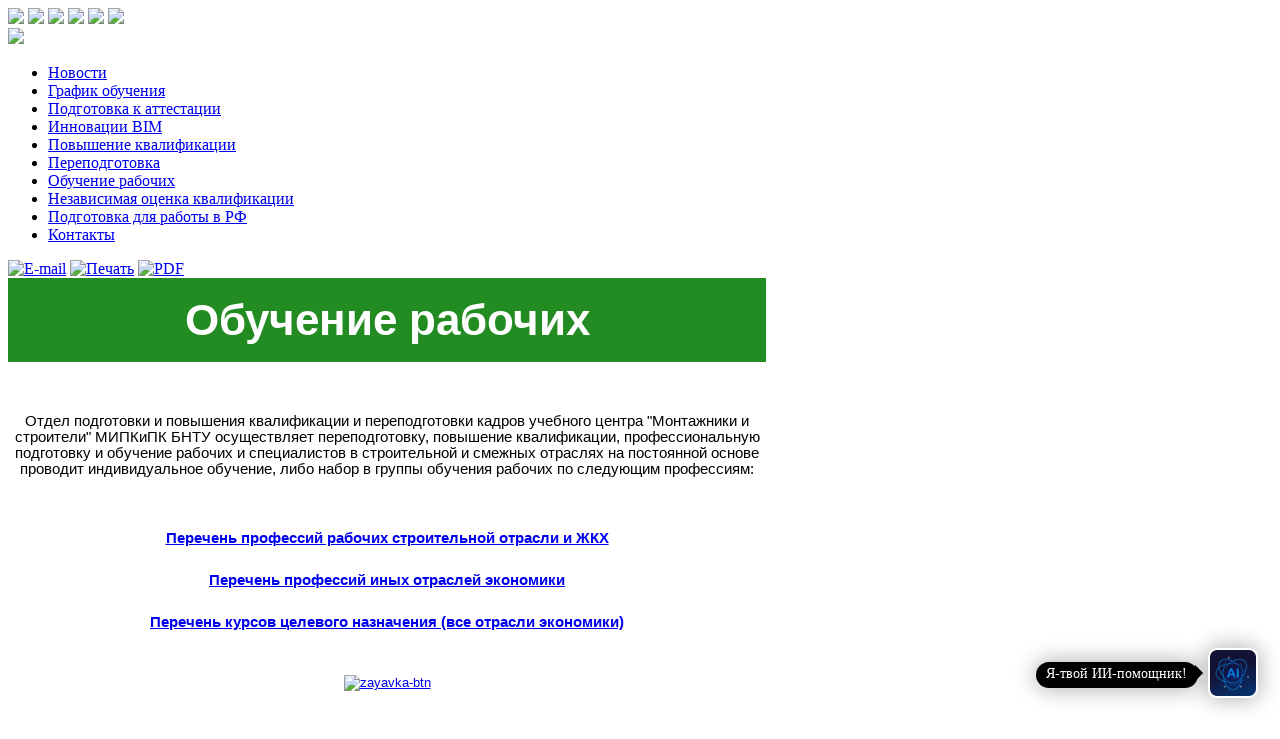

--- FILE ---
content_type: text/html; charset=utf-8
request_url: https://mipk.by/rabrb.html
body_size: 6507
content:
<!DOCTYPE html>
<html lang="ru">
<head>
  <base href="https://mipk.by/rabrb.html" />
  <meta http-equiv="content-type" content="text/html; charset=utf-8" />
  <meta name="robots" content="index, follow" />
  <meta name="keywords" content="Межотраслевой институт, повышения квалификации, переподготовка, 
 БНТУ, МИПК, МИПК и ПК, бнту, мипкипк, институт, повышение квалификации, переподготовка, курсы ревит минск, BIM, Autodesk, Revit" />
  <meta name="description" content="Межотраслевой институт повышения квалификации и переподготовки кадров БНТУ" />
  <meta name="generator" content="МИПКиПК - МЕЖОТРАСЛЕВОЙ ИНСТИТУТ ПОВЫШЕНИЯ КВАЛИФИКАЦИИ и ПЕРЕПОДГОТОВКИ КАДРОВ БНТУ" />
  <title>Обучение рабочих РБ</title>
  <link href="/templates/vip2/favicon.ico" rel="shortcut icon" type="image/x-icon" />
  <link rel="stylesheet" href="/components/com_rsform/assets/calendar/calendar.css" type="text/css" />
  <link rel="stylesheet" href="/components/com_rsform/assets/css/front.css" type="text/css" />
  <script type="text/javascript" src="/plugins/system/mtupgrade/mootools.js"></script>
  <script type="text/javascript" src="/media/system/js/caption.js"></script>

	<meta http-equiv="content-type" content="text/html; charset=utf-8" />
	<meta name="viewport" content="width=device-width, initial-scale=1.0">
    <meta http-equiv="Cache-Control" content="no-cache, no-store, must-revalidate" />
    <meta http-equiv="Pragma" content="no-cache" />
    <meta http-equiv="Expires" content="0" />
	<link rel="stylesheet" href="/templates/vip2/css/style.css" type="text/css" media="screen, projection" />
	<!--[if lte IE 6]><link rel="stylesheet" href="/templates/vip2/css/style_ie.css" type="text/css" media="screen, projection" /><![endif]-->
    


	


</head>

<body>
<!-- Yandex.Metrika counter -->
<script type="text/javascript" >
   (function(m,e,t,r,i,k,a){m[i]=m[i]||function(){(m[i].a=m[i].a||[]).push(arguments)};
   m[i].l=1*new Date();
   for (var j = 0; j < document.scripts.length; j++) {if (document.scripts[j].src === r) { return; }}
   k=e.createElement(t),a=e.getElementsByTagName(t)[0],k.async=1,k.src=r,a.parentNode.insertBefore(k,a)})
   (window, document, "script", "https://mc.yandex.ru/metrika/tag.js", "ym");

   ym(83148646, "init", {
        clickmap:true,
        trackLinks:true,
        accurateTrackBounce:true,
        webvisor:true
   });
</script>
<noscript><div><img src="https://mc.yandex.ru/watch/83148646" style="position:absolute; left:-9999px;" alt="" /></div></noscript>
<!-- /Yandex.Metrika counter -->
<div id="wrapper"> 
	<div id="header">
          <div id="head">
            <div id="head-top">
              <div id="link">
                   
              <a href="https://facebook.com/mipk.bntu" target="_blank"><img src="/templates/vip2/images/facebook.jpg" /></a>
              <a href="https://vk.com/mipkipk" target="_blank"><img src="/templates/vip2/images/vk.jpg" /></a>
              <a href="https://twitter.com/mipk_social" target="_blank"><img src="/templates/vip2/images/twitter.jpg" /></a>
              <a href="https://www.instagram.com/mipkipk" target="_blank"><img src="/templates/vip2/images/inst.jpg" /></a>
              <a href="https://mipkipk.blogspot.com" target="_blank"><img src="/templates/vip/images/Blogger.jpg" /></a>
                                  <a href="https://www.youtube.com/channel/UC8T59apdgEH3DU-hhbwjZQA  " target="_blank"><img src="/templates/vip/images/youtube.jpg" /></a>
              </div>
            </div>
            <div id="head-bottom">
              <div id="logo">
                <a href="/" target="_parent"><img src="/templates/vip/images/logo.png" /></a>
              </div>
              <div id="head-slideshow"></div>
              <div id="head-border-slideshow"></div>
            </div>
          </div>

          <div id="top">
            <div id="usermenu"></div>
            <div id="topmenu"><ul class="menu_fsn" id="menu_fsn"><li class="item79"><a href="/news-fsn.html"><span>Новости</span></a></li><li class="item119"><a href="/grafik-obucheniya-fsn.html"><span>График обучения</span></a></li><li class="item355"><a href="/podgotovka-bsc.html"><span>Подготовка к аттестации</span></a></li><li class="item357"><a href="/bim.html"><span>Инновации BIM</span></a></li><li class="item68"><a href="/povyshenie-kvalifikacii.html"><span>Повышение квалификации</span></a></li><li class="item76"><a href="/perepodgotovka.html"><span>Переподготовка</span></a></li><li class="item414"><a href="/rabrb.html"><span>Обучение рабочих</span></a></li><li class="item411"><a href="/nok.html"><span>Независимая оценка квалификации</span></a></li><li class="item189"><a href="/export-rus.html"><span>Подготовка для работы в РФ</span></a></li><li class="item70"><a href="/contacts2.html"><span>Контакты</span></a></li></ul></div>
          </div>
	</div>

	<div id="middle">
	  <div id="container">
	    <div id="content">


<div class="article-tools">
	<div class="article-meta">
	
	
		</div>

		<div class="buttonheading">
								<span>
			<a href="/component/mailto/?tmpl=component&amp;link=2860ba80c351989f30a5a5056ae987b2b64ad26a" title="E-mail" onclick="window.open(this.href,'win2','width=400,height=350,menubar=yes,resizable=yes'); return false;"><img src="/images/M_images/emailButton.png" alt="E-mail"  /></a>			</span>
			
						<span>
			<a href="/rabrb.html?tmpl=component&amp;print=1&amp;page=" title="Печать" onclick="window.open(this.href,'win2','status=no,toolbar=no,scrollbars=yes,titlebar=no,menubar=no,resizable=yes,width=640,height=480,directories=no,location=no'); return false;" rel="nofollow"><img src="/images/M_images/printButton.png" alt="Печать"  /></a>			</span>
			
						<span>
			<a href="/rabrb.pdf" title="PDF" onclick="window.open(this.href,'win2','status=no,toolbar=no,scrollbars=yes,titlebar=no,menubar=no,resizable=yes,width=640,height=480,directories=no,location=no'); return false;" rel="nofollow"><img src="/images/M_images/pdf_button.png" alt="PDF"  /></a>			</span>
						</div>
	
	</div>


<div class="article-content">
<table xmlns="http://www.w3.org/1999/xhtml" cellspacing="0" cellpadding="0" dir="ltr" data-sheets-root="1" style="table-layout: fixed; font-size: 10pt; font-family: Arial; width: 0px;"><colgroup><col width="54" /><col width="10" /><col width="54" /><col width="10" /><col width="54" /><col width="10" /><col width="54" /><col width="10" /><col width="54" /><col width="10" /><col width="54" /><col width="10" /><col width="54" /><col width="10" /><col width="54" /><col width="10" /><col width="54" /><col width="10" /><col width="54" /><col width="10" /><col width="54" /><col width="10" /><col width="54" /></colgroup>
<tbody>
<tr style="height: 21px;">
<td rowspan="4" colspan="23" data-sheets-value="{" style="overflow: hidden; padding: 2px 3px; vertical-align: middle; background-color: #228b22; font-size: 33pt; font-weight: bold; color: #ffffff; text-align: center;">
<div style="max-height: 84px;">Обучение рабочих</div>
</td>
</tr>
<tr style="height: 21px;"></tr>
<tr style="height: 21px;"></tr>
<tr style="height: 21px;"></tr>
<tr style="height: 21px;">
<td style="overflow: hidden; padding: 2px 3px; vertical-align: top;"></td>
<td style="overflow: hidden; padding: 2px 3px; vertical-align: top;"></td>
<td style="overflow: hidden; padding: 2px 3px; vertical-align: top;"></td>
<td style="overflow: hidden; padding: 2px 3px; vertical-align: top;"></td>
<td style="overflow: hidden; padding: 2px 3px; vertical-align: top;"></td>
<td style="overflow: hidden; padding: 2px 3px; vertical-align: top;"></td>
<td style="overflow: hidden; padding: 2px 3px; vertical-align: top;"></td>
<td style="overflow: hidden; padding: 2px 3px; vertical-align: top;"></td>
<td style="overflow: hidden; padding: 2px 3px; vertical-align: top;"></td>
<td style="overflow: hidden; padding: 2px 3px; vertical-align: top;"></td>
<td style="overflow: hidden; padding: 2px 3px; vertical-align: top;"></td>
<td style="overflow: hidden; padding: 2px 3px; vertical-align: top;"></td>
<td style="overflow: hidden; padding: 2px 3px; vertical-align: top;"></td>
<td style="overflow: hidden; padding: 2px 3px; vertical-align: top;"></td>
<td style="overflow: hidden; padding: 2px 3px; vertical-align: top;"></td>
<td style="overflow: hidden; padding: 2px 3px; vertical-align: top;"></td>
<td style="overflow: hidden; padding: 2px 3px; vertical-align: top;"></td>
<td style="overflow: hidden; padding: 2px 3px; vertical-align: top;"></td>
<td style="overflow: hidden; padding: 2px 3px; vertical-align: top;"></td>
<td style="overflow: hidden; padding: 2px 3px; vertical-align: top;"></td>
<td style="overflow: hidden; padding: 2px 3px; vertical-align: top;"></td>
<td style="overflow: hidden; padding: 2px 3px; vertical-align: top;"></td>
<td style="overflow: hidden; padding: 2px 3px; vertical-align: top;"></td>
</tr>
<tr style="height: 62px;">
<td rowspan="2" colspan="23" data-sheets-value="{" style="overflow: hidden; padding: 2px 3px; vertical-align: middle; font-size: 11pt; text-align: center;">
<div style="max-height: 124px;">Отдел подготовки и повышения квалификации и переподготовки кадров учебного центра "Монтажники и строители" МИПКиПК БНТУ осуществляет переподготовку, повышение квалификации, профессиональную подготовку и обучение рабочих и специалистов в строительной и смежных отраслях на постоянной основе проводит индивидуальное обучение, либо набор в группы обучения рабочих по следующим профессиям:</div>
</td>
</tr>
<tr style="height: 62px;"></tr>
<tr style="height: 21px;">
<td style="overflow: hidden; padding: 2px 3px; vertical-align: top;"></td>
<td style="overflow: hidden; padding: 2px 3px; vertical-align: top;"></td>
<td style="overflow: hidden; padding: 2px 3px; vertical-align: top;"></td>
<td style="overflow: hidden; padding: 2px 3px; vertical-align: top;"></td>
<td style="overflow: hidden; padding: 2px 3px; vertical-align: top;"></td>
<td style="overflow: hidden; padding: 2px 3px; vertical-align: top;"></td>
<td style="overflow: hidden; padding: 2px 3px; vertical-align: top;"></td>
<td style="overflow: hidden; padding: 2px 3px; vertical-align: top;"></td>
<td style="overflow: hidden; padding: 2px 3px; vertical-align: top;"></td>
<td style="overflow: hidden; padding: 2px 3px; vertical-align: top;"></td>
<td style="overflow: hidden; padding: 2px 3px; vertical-align: top;"></td>
<td style="overflow: hidden; padding: 2px 3px; vertical-align: top;"></td>
<td style="overflow: hidden; padding: 2px 3px; vertical-align: top;"></td>
<td style="overflow: hidden; padding: 2px 3px; vertical-align: top;"></td>
<td style="overflow: hidden; padding: 2px 3px; vertical-align: top;"></td>
<td style="overflow: hidden; padding: 2px 3px; vertical-align: top;"></td>
<td style="overflow: hidden; padding: 2px 3px; vertical-align: top;"></td>
<td style="overflow: hidden; padding: 2px 3px; vertical-align: top;"></td>
<td style="overflow: hidden; padding: 2px 3px; vertical-align: top;"></td>
<td style="overflow: hidden; padding: 2px 3px; vertical-align: top;"></td>
<td style="overflow: hidden; padding: 2px 3px; vertical-align: top;"></td>
<td style="overflow: hidden; padding: 2px 3px; vertical-align: top;"></td>
<td style="overflow: hidden; padding: 2px 3px; vertical-align: top;"></td>
</tr>
<tr style="height: 21px;">
<td style="overflow: hidden; padding: 2px 3px; vertical-align: top;"></td>
<td style="overflow: hidden; padding: 2px 3px; vertical-align: top;"></td>
<td rowspan="1" colspan="19" data-sheets-value="{" data-sheets-hyperlink="https://mipk.by/rab.html" style="overflow: hidden; padding: 2px 3px; vertical-align: top; font-size: 11pt; font-weight: bold; color: #1155cc; text-align: center;"><a href="/rab.html" target="_blank">Перечень профессий рабочих строительной отрасли и ЖКХ</a></td>
<td style="overflow: hidden; padding: 2px 3px; vertical-align: top;"></td>
<td style="overflow: hidden; padding: 2px 3px; vertical-align: top;"></td>
</tr>
<tr style="height: 21px;">
<td style="overflow: hidden; padding: 2px 3px; vertical-align: top;"></td>
<td style="overflow: hidden; padding: 2px 3px; vertical-align: top;"></td>
<td style="overflow: hidden; padding: 2px 3px; vertical-align: top;"></td>
<td style="overflow: hidden; padding: 2px 3px; vertical-align: top;"></td>
<td style="overflow: hidden; padding: 2px 3px; vertical-align: top;"></td>
<td style="overflow: hidden; padding: 2px 3px; vertical-align: top;"></td>
<td style="overflow: hidden; padding: 2px 3px; vertical-align: top;"></td>
<td style="overflow: hidden; padding: 2px 3px; vertical-align: top;"></td>
<td style="overflow: hidden; padding: 2px 3px; vertical-align: top;"></td>
<td style="overflow: hidden; padding: 2px 3px; vertical-align: top;"></td>
<td style="overflow: hidden; padding: 2px 3px; vertical-align: top;"></td>
<td style="overflow: hidden; padding: 2px 3px; vertical-align: top;"></td>
<td style="overflow: hidden; padding: 2px 3px; vertical-align: top;"></td>
<td style="overflow: hidden; padding: 2px 3px; vertical-align: top;"></td>
<td style="overflow: hidden; padding: 2px 3px; vertical-align: top;"></td>
<td style="overflow: hidden; padding: 2px 3px; vertical-align: top;"></td>
<td style="overflow: hidden; padding: 2px 3px; vertical-align: top;"></td>
<td style="overflow: hidden; padding: 2px 3px; vertical-align: top;"></td>
<td style="overflow: hidden; padding: 2px 3px; vertical-align: top;"></td>
<td style="overflow: hidden; padding: 2px 3px; vertical-align: top;"></td>
<td style="overflow: hidden; padding: 2px 3px; vertical-align: top;"></td>
<td style="overflow: hidden; padding: 2px 3px; vertical-align: top;"></td>
<td style="overflow: hidden; padding: 2px 3px; vertical-align: top;"></td>
</tr>
<tr style="height: 21px;">
<td style="overflow: hidden; padding: 2px 3px; vertical-align: top;"></td>
<td style="overflow: hidden; padding: 2px 3px; vertical-align: top;"></td>
<td rowspan="1" colspan="19" data-sheets-value="{" data-sheets-hyperlink="https://mipk.by/prof.html" style="overflow: hidden; padding: 2px 3px; vertical-align: top; font-size: 11pt; font-weight: bold; color: #1155cc; text-align: center;"><a href="/prof.html" target="_blank">Перечень профессий иных отраслей экономики</a></td>
<td style="overflow: hidden; padding: 2px 3px; vertical-align: top;"></td>
<td style="overflow: hidden; padding: 2px 3px; vertical-align: top;"></td>
</tr>
<tr style="height: 21px;">
<td style="overflow: hidden; padding: 2px 3px; vertical-align: top;"></td>
<td style="overflow: hidden; padding: 2px 3px; vertical-align: top;"></td>
<td style="overflow: hidden; padding: 2px 3px; vertical-align: top;"></td>
<td style="overflow: hidden; padding: 2px 3px; vertical-align: top;"></td>
<td style="overflow: hidden; padding: 2px 3px; vertical-align: top;"></td>
<td style="overflow: hidden; padding: 2px 3px; vertical-align: top;"></td>
<td style="overflow: hidden; padding: 2px 3px; vertical-align: top;"></td>
<td style="overflow: hidden; padding: 2px 3px; vertical-align: top;"></td>
<td style="overflow: hidden; padding: 2px 3px; vertical-align: top;"></td>
<td style="overflow: hidden; padding: 2px 3px; vertical-align: top;"></td>
<td style="overflow: hidden; padding: 2px 3px; vertical-align: top;"></td>
<td style="overflow: hidden; padding: 2px 3px; vertical-align: top;"></td>
<td style="overflow: hidden; padding: 2px 3px; vertical-align: top;"></td>
<td style="overflow: hidden; padding: 2px 3px; vertical-align: top;"></td>
<td style="overflow: hidden; padding: 2px 3px; vertical-align: top;"></td>
<td style="overflow: hidden; padding: 2px 3px; vertical-align: top;"></td>
<td style="overflow: hidden; padding: 2px 3px; vertical-align: top;"></td>
<td style="overflow: hidden; padding: 2px 3px; vertical-align: top;"></td>
<td style="overflow: hidden; padding: 2px 3px; vertical-align: top;"></td>
<td style="overflow: hidden; padding: 2px 3px; vertical-align: top;"></td>
<td style="overflow: hidden; padding: 2px 3px; vertical-align: top;"></td>
<td style="overflow: hidden; padding: 2px 3px; vertical-align: top;"></td>
<td style="overflow: hidden; padding: 2px 3px; vertical-align: top;"></td>
</tr>
<tr style="height: 21px;">
<td style="overflow: hidden; padding: 2px 3px; vertical-align: top;"></td>
<td style="overflow: hidden; padding: 2px 3px; vertical-align: top;"></td>
<td rowspan="1" colspan="19" data-sheets-value="{" data-sheets-hyperlink="https://mipk.by/targetcourses.html" style="overflow: hidden; padding: 2px 3px; vertical-align: top; font-size: 11pt; font-weight: bold; color: #1155cc; text-align: center;"><a href="/targetcourses.html" target="_blank">Перечень курсов целевого назначения (все отрасли экономики)</a></td>
<td style="overflow: hidden; padding: 2px 3px; vertical-align: top;"></td>
<td style="overflow: hidden; padding: 2px 3px; vertical-align: top;"></td>
</tr>
<tr style="height: 21px;">
<td style="overflow: hidden; padding: 2px 3px; vertical-align: top;"></td>
<td style="overflow: hidden; padding: 2px 3px; vertical-align: top;"></td>
<td style="overflow: hidden; padding: 2px 3px; vertical-align: top;"></td>
<td style="overflow: hidden; padding: 2px 3px; vertical-align: top;"></td>
<td style="overflow: hidden; padding: 2px 3px; vertical-align: top;"></td>
<td style="overflow: hidden; padding: 2px 3px; vertical-align: top;"></td>
<td style="overflow: hidden; padding: 2px 3px; vertical-align: top;"></td>
<td style="overflow: hidden; padding: 2px 3px; vertical-align: top;"></td>
<td style="overflow: hidden; padding: 2px 3px; vertical-align: top;"></td>
<td style="overflow: hidden; padding: 2px 3px; vertical-align: top;"></td>
<td style="overflow: hidden; padding: 2px 3px; vertical-align: top;"></td>
<td style="overflow: hidden; padding: 2px 3px; vertical-align: top;"></td>
<td style="overflow: hidden; padding: 2px 3px; vertical-align: top;"></td>
<td style="overflow: hidden; padding: 2px 3px; vertical-align: top;"></td>
<td style="overflow: hidden; padding: 2px 3px; vertical-align: top;"></td>
<td style="overflow: hidden; padding: 2px 3px; vertical-align: top;"></td>
<td style="overflow: hidden; padding: 2px 3px; vertical-align: top;"></td>
<td style="overflow: hidden; padding: 2px 3px; vertical-align: top;"></td>
<td style="overflow: hidden; padding: 2px 3px; vertical-align: top;"></td>
<td style="overflow: hidden; padding: 2px 3px; vertical-align: top;"></td>
<td style="overflow: hidden; padding: 2px 3px; vertical-align: top;"></td>
<td style="overflow: hidden; padding: 2px 3px; vertical-align: top;"></td>
<td style="overflow: hidden; padding: 2px 3px; vertical-align: top;"></td>
</tr>
<tr style="height: 21px;">
<td style="overflow: hidden; padding: 2px 3px; vertical-align: top;"></td>
<td style="overflow: hidden; padding: 2px 3px; vertical-align: top;"></td>
<td style="overflow: hidden; padding: 2px 3px; vertical-align: top;"></td>
<td style="overflow: hidden; padding: 2px 3px; vertical-align: top;"></td>
<td style="overflow: hidden; padding: 2px 3px; vertical-align: top;"></td>
<td style="overflow: hidden; padding: 2px 3px; vertical-align: top;"></td>
<td style="overflow: hidden; padding: 2px 3px; vertical-align: top;"></td>
<td style="overflow: hidden; padding: 2px 3px; vertical-align: top;"></td>
<td style="overflow: hidden; padding: 2px 3px; vertical-align: top;"></td>
<td style="overflow: hidden; padding: 2px 3px; vertical-align: top;"></td>
<td style="overflow: hidden; padding: 2px 3px; vertical-align: top;"></td>
<td style="overflow: hidden; padding: 2px 3px; vertical-align: top;"></td>
<td style="overflow: hidden; padding: 2px 3px; vertical-align: top;"></td>
<td style="overflow: hidden; padding: 2px 3px; vertical-align: top;"></td>
<td style="overflow: hidden; padding: 2px 3px; vertical-align: top;"></td>
<td style="overflow: hidden; padding: 2px 3px; vertical-align: top;"></td>
<td style="overflow: hidden; padding: 2px 3px; vertical-align: top;"></td>
<td style="overflow: hidden; padding: 2px 3px; vertical-align: top;"></td>
<td style="overflow: hidden; padding: 2px 3px; vertical-align: top;"></td>
<td style="overflow: hidden; padding: 2px 3px; vertical-align: top;"></td>
<td style="overflow: hidden; padding: 2px 3px; vertical-align: top;"></td>
<td style="overflow: hidden; padding: 2px 3px; vertical-align: top;"></td>
<td style="overflow: hidden; padding: 2px 3px; vertical-align: top;"></td>
</tr>
<tr style="height: 21px;">
<td style="overflow: hidden; padding: 2px 3px; vertical-align: top;"></td>
<td style="overflow: hidden; padding: 2px 3px; vertical-align: top;"></td>
<td style="overflow: hidden; padding: 2px 3px; vertical-align: top;"></td>
<td style="overflow: hidden; padding: 2px 3px; vertical-align: top;"></td>
<td style="overflow: hidden; padding: 2px 3px; vertical-align: top;"></td>
<td style="overflow: hidden; padding: 2px 3px; vertical-align: top;"></td>
<td style="overflow: hidden; padding: 2px 3px; vertical-align: top;"></td>
<td style="overflow: hidden; padding: 2px 3px; vertical-align: top;"></td>
<td rowspan="2" colspan="7" style="width: 253px; height: 42px; overflow: hidden; vertical-align: top;">
<div style="max-height: 42px; text-align: center;"><a href="https://docs.google.com/forms/d/e/1FAIpQLSfxUqI35lfbJX-JVcNbPfyBhWoz38qPUtzsXV-YUivDXoSRBg/viewform" target="_blank"><img src="/images/stories/FSN/BIM/zayavka-btn.png" width="151" height="38" alt="zayavka-btn" /></a></div>
</td>
<td style="overflow: hidden; padding: 2px 3px; vertical-align: top;"></td>
<td style="overflow: hidden; padding: 2px 3px; vertical-align: top;"></td>
<td style="overflow: hidden; padding: 2px 3px; vertical-align: top;"></td>
<td style="overflow: hidden; padding: 2px 3px; vertical-align: top;"></td>
<td style="overflow: hidden; padding: 2px 3px; vertical-align: top;"></td>
<td style="overflow: hidden; padding: 2px 3px; vertical-align: top;"></td>
<td style="overflow: hidden; padding: 2px 3px; vertical-align: top;"></td>
<td style="overflow: hidden; padding: 2px 3px; vertical-align: top;"></td>
</tr>
<tr style="height: 21px;">
<td style="overflow: hidden; padding: 2px 3px; vertical-align: top;"></td>
<td style="overflow: hidden; padding: 2px 3px; vertical-align: top;"></td>
<td style="overflow: hidden; padding: 2px 3px; vertical-align: top;"></td>
<td style="overflow: hidden; padding: 2px 3px; vertical-align: top;"></td>
<td style="overflow: hidden; padding: 2px 3px; vertical-align: top;"></td>
<td style="overflow: hidden; padding: 2px 3px; vertical-align: top;"></td>
<td style="overflow: hidden; padding: 2px 3px; vertical-align: top;"></td>
<td style="overflow: hidden; padding: 2px 3px; vertical-align: top;"></td>
<td style="overflow: hidden; padding: 2px 3px; vertical-align: top;"></td>
<td style="overflow: hidden; padding: 2px 3px; vertical-align: top;"></td>
<td style="overflow: hidden; padding: 2px 3px; vertical-align: top;"></td>
<td style="overflow: hidden; padding: 2px 3px; vertical-align: top;"></td>
<td style="overflow: hidden; padding: 2px 3px; vertical-align: top;"></td>
<td style="overflow: hidden; padding: 2px 3px; vertical-align: top;"></td>
<td style="overflow: hidden; padding: 2px 3px; vertical-align: top;"></td>
<td style="overflow: hidden; padding: 2px 3px; vertical-align: top;"></td>
</tr>
<tr style="height: 21px;">
<td style="overflow: hidden; padding: 2px 3px; vertical-align: top;"></td>
<td style="overflow: hidden; padding: 2px 3px; vertical-align: top;"></td>
<td style="overflow: hidden; padding: 2px 3px; vertical-align: top;"></td>
<td style="overflow: hidden; padding: 2px 3px; vertical-align: top;"></td>
<td style="overflow: hidden; padding: 2px 3px; vertical-align: top;"></td>
<td style="overflow: hidden; padding: 2px 3px; vertical-align: top;"></td>
<td style="overflow: hidden; padding: 2px 3px; vertical-align: top;"></td>
<td style="overflow: hidden; padding: 2px 3px; vertical-align: top;"></td>
<td style="overflow: hidden; padding: 2px 3px; vertical-align: top;"></td>
<td style="overflow: hidden; padding: 2px 3px; vertical-align: top;"></td>
<td style="overflow: hidden; padding: 2px 3px; vertical-align: top;"></td>
<td style="overflow: hidden; padding: 2px 3px; vertical-align: top;"></td>
<td style="overflow: hidden; padding: 2px 3px; vertical-align: top;"></td>
<td style="overflow: hidden; padding: 2px 3px; vertical-align: top;"></td>
<td style="overflow: hidden; padding: 2px 3px; vertical-align: top;"></td>
<td style="overflow: hidden; padding: 2px 3px; vertical-align: top;"></td>
<td style="overflow: hidden; padding: 2px 3px; vertical-align: top;"></td>
<td style="overflow: hidden; padding: 2px 3px; vertical-align: top;"></td>
<td style="overflow: hidden; padding: 2px 3px; vertical-align: top;"></td>
<td style="overflow: hidden; padding: 2px 3px; vertical-align: top;"></td>
<td style="overflow: hidden; padding: 2px 3px; vertical-align: top;"></td>
<td style="overflow: hidden; padding: 2px 3px; vertical-align: top;"></td>
<td style="overflow: hidden; padding: 2px 3px; vertical-align: top;"></td>
</tr>
<tr style="height: 21px;">
<td style="overflow: hidden; padding: 2px 3px; vertical-align: top;"></td>
<td style="overflow: hidden; padding: 2px 3px; vertical-align: top;"></td>
<td style="overflow: hidden; padding: 2px 3px; vertical-align: top;"></td>
<td style="overflow: hidden; padding: 2px 3px; vertical-align: top;"></td>
<td style="overflow: hidden; padding: 2px 3px; vertical-align: top;"></td>
<td style="overflow: hidden; padding: 2px 3px; vertical-align: top;"></td>
<td style="overflow: hidden; padding: 2px 3px; vertical-align: top;"></td>
<td style="overflow: hidden; padding: 2px 3px; vertical-align: top;"></td>
<td style="overflow: hidden; padding: 2px 3px; vertical-align: top;"></td>
<td style="overflow: hidden; padding: 2px 3px; vertical-align: top;"></td>
<td style="overflow: hidden; padding: 2px 3px; vertical-align: top;"></td>
<td style="overflow: hidden; padding: 2px 3px; vertical-align: top;"></td>
<td style="overflow: hidden; padding: 2px 3px; vertical-align: top;"></td>
<td style="overflow: hidden; padding: 2px 3px; vertical-align: top;"></td>
<td style="overflow: hidden; padding: 2px 3px; vertical-align: top;"></td>
<td style="overflow: hidden; padding: 2px 3px; vertical-align: top;"></td>
<td style="overflow: hidden; padding: 2px 3px; vertical-align: top;"></td>
<td style="overflow: hidden; padding: 2px 3px; vertical-align: top;"></td>
<td style="overflow: hidden; padding: 2px 3px; vertical-align: top;"></td>
<td style="overflow: hidden; padding: 2px 3px; vertical-align: top;"></td>
<td style="overflow: hidden; padding: 2px 3px; vertical-align: top;"></td>
<td style="overflow: hidden; padding: 2px 3px; vertical-align: top;"></td>
<td style="overflow: hidden; padding: 2px 3px; vertical-align: top;"></td>
</tr>
<tr style="height: 21px;">
<td style="overflow: hidden; padding: 2px 3px; vertical-align: top;"></td>
<td style="overflow: hidden; padding: 2px 3px; vertical-align: top;"></td>
<td rowspan="1" colspan="19" data-sheets-value="{" style="overflow: hidden; padding: 2px 3px; vertical-align: middle; font-size: 11pt; text-align: center;">Обучение проводится в группах или индивидульно.
<p>При успешном окончании обучения выдаются документы установленного образца.</p>
</td>
<td style="overflow: hidden; padding: 2px 3px; vertical-align: bottom;"></td>
<td style="overflow: hidden; padding: 2px 3px; vertical-align: top;"></td>
</tr>
<tr style="height: 21px;">
<td style="overflow: hidden; padding: 2px 3px; vertical-align: top;"></td>
<td style="overflow: hidden; padding: 2px 3px; vertical-align: top;"></td>
<td style="overflow: hidden; padding: 2px 3px; vertical-align: middle;"></td>
<td style="overflow: hidden; padding: 2px 3px; vertical-align: middle;"></td>
<td rowspan="1" colspan="15" style="overflow: hidden; padding: 2px 3px; vertical-align: middle;"></td>
<td style="overflow: hidden; padding: 2px 3px; vertical-align: middle;"></td>
<td style="overflow: hidden; padding: 2px 3px; vertical-align: middle;"></td>
<td style="overflow: hidden; padding: 2px 3px; vertical-align: bottom;"></td>
<td style="overflow: hidden; padding: 2px 3px; vertical-align: top;"></td>
</tr>
<tr style="height: 21px;">
<td style="overflow: hidden; padding: 2px 3px; vertical-align: top;"></td>
<td style="overflow: hidden; padding: 2px 3px; vertical-align: top;"></td>
<td rowspan="1" colspan="20" data-sheets-value="{" data-sheets-textstyleruns="{" style="overflow: hidden; padding: 2px 3px; vertical-align: middle; font-size: 11pt; text-align: center;"><span style="font-size: 11pt; font-family: Arial; font-weight: bold;"><span style="font-size: 11pt; font-family: Arial; font-weight: bold;">Контакты:</span></span>
<p>+375 17 350-01-67</p>
<p>+375 17 305-28-72</p>
<p>email: <a href="mailto:zayats@mipk.by">zayats@mipk.by</a></p>
<p>Адрес: Минск, пр-т Партизанский 77 каб.222</p>
</td>
<td style="overflow: hidden; padding: 2px 3px; vertical-align: top;"></td>
</tr>
<tr style="height: 21px;">
<td style="overflow: hidden; padding: 2px 3px; vertical-align: top;"></td>
<td style="overflow: hidden; padding: 2px 3px; vertical-align: top;"></td>
<td style="overflow: hidden; padding: 2px 3px; vertical-align: top;"></td>
<td style="overflow: hidden; padding: 2px 3px; vertical-align: top;"></td>
<td style="overflow: hidden; padding: 2px 3px; vertical-align: top;"></td>
<td style="overflow: hidden; padding: 2px 3px; vertical-align: top;"></td>
<td style="overflow: hidden; padding: 2px 3px; vertical-align: top;"></td>
<td style="overflow: hidden; padding: 2px 3px; vertical-align: top;"></td>
<td style="overflow: hidden; padding: 2px 3px; vertical-align: top;"></td>
<td style="overflow: hidden; padding: 2px 3px; vertical-align: top;"></td>
<td style="overflow: hidden; padding: 2px 3px; vertical-align: top;"></td>
<td style="overflow: hidden; padding: 2px 3px; vertical-align: top;"></td>
<td style="overflow: hidden; padding: 2px 3px; vertical-align: top;"></td>
<td style="overflow: hidden; padding: 2px 3px; vertical-align: top;"></td>
<td style="overflow: hidden; padding: 2px 3px; vertical-align: top;"></td>
<td style="overflow: hidden; padding: 2px 3px; vertical-align: top;"></td>
<td style="overflow: hidden; padding: 2px 3px; vertical-align: top;"></td>
<td style="overflow: hidden; padding: 2px 3px; vertical-align: top;"></td>
<td style="overflow: hidden; padding: 2px 3px; vertical-align: top;"></td>
<td style="overflow: hidden; padding: 2px 3px; vertical-align: top;"></td>
<td style="overflow: hidden; padding: 2px 3px; vertical-align: top;"></td>
<td style="overflow: hidden; padding: 2px 3px; vertical-align: top;"></td>
<td style="overflow: hidden; padding: 2px 3px; vertical-align: top;"></td>
</tr>
<tr style="height: 21px;">
<td style="font-family: Arial; font-size: 13.3333px; overflow: hidden; padding: 2px 3px; vertical-align: top;"></td>
<td style="font-family: Arial; font-size: 13.3333px; overflow: hidden; padding: 2px 3px; vertical-align: top;"></td>
<td style="font-family: Arial; font-size: 13.3333px; overflow: hidden; padding: 2px 3px; vertical-align: top;"></td>
<td style="font-family: Arial; font-size: 13.3333px; overflow: hidden; padding: 2px 3px; vertical-align: top;"></td>
<td style="font-family: Arial; font-size: 13.3333px; overflow: hidden; padding: 2px 3px; vertical-align: top;"></td>
<td style="font-family: Arial; font-size: 13.3333px; overflow: hidden; padding: 2px 3px; vertical-align: top;"></td>
<td style="font-family: Arial; font-size: 13.3333px; overflow: hidden; padding: 2px 3px; vertical-align: top;"></td>
<td style="font-family: Arial; font-size: 13.3333px; overflow: hidden; padding: 2px 3px; vertical-align: top;"></td>
<td style="font-family: Arial; font-size: 13.3333px; overflow: hidden; padding: 2px 3px; vertical-align: top;"></td>
<td style="font-family: Arial; font-size: 13.3333px; overflow: hidden; padding: 2px 3px; vertical-align: top;"></td>
<td style="font-family: Arial; font-size: 13.3333px; overflow: hidden; padding: 2px 3px; vertical-align: top;"></td>
<td style="font-family: Arial; font-size: 13.3333px; overflow: hidden; padding: 2px 3px; vertical-align: top;"></td>
<td style="font-family: Arial; font-size: 13.3333px; overflow: hidden; padding: 2px 3px; vertical-align: top;"></td>
<td style="font-family: Arial; font-size: 13.3333px; overflow: hidden; padding: 2px 3px; vertical-align: top;"></td>
<td style="font-family: Arial; font-size: 13.3333px; overflow: hidden; padding: 2px 3px; vertical-align: top;"></td>
<td style="font-family: Arial; font-size: 13.3333px; overflow: hidden; padding: 2px 3px; vertical-align: top;"></td>
<td style="font-family: Arial; font-size: 13.3333px; overflow: hidden; padding: 2px 3px; vertical-align: top;"></td>
<td style="font-family: Arial; font-size: 13.3333px; overflow: hidden; padding: 2px 3px; vertical-align: top;"></td>
<td style="font-family: Arial; font-size: 13.3333px; overflow: hidden; padding: 2px 3px; vertical-align: top;"></td>
<td style="font-family: Arial; font-size: 13.3333px; overflow: hidden; padding: 2px 3px; vertical-align: top;"></td>
<td style="font-family: Arial; font-size: 13.3333px; overflow: hidden; padding: 2px 3px; vertical-align: top;"></td>
<td style="font-family: Arial; font-size: 13.3333px; overflow: hidden; padding: 2px 3px; vertical-align: top;"></td>
</tr>
</tbody>
</table>
<br /></div>




	



<div id="clearmod"></div>
<div id="sep"></div>
</div>
	     
	  </div>

	  <div class="sidebar" id="sideLeft">
            		<div class="moduletable">
						<div id="modcontent"><div class="pad"><a href="http://mipk.by" style="text-decoration: none; font-size: 10pt; font-weight: 600;">На главную</a></div></div>
		</div>
        <div id="clearmod"></div>
			<div class="moduletable">
						<div id="modcontent"><div class="pad">
<form action="index.php"  method="post" class="search">
	<label for="mod_search_searchword">
	
	</label>
	<input name="searchword" id="mod_search_searchword" maxlength="20" class="inputbox" type="text" size="20" value="поиск..."  onblur="if(this.value=='') this.value='поиск...';" onfocus="if(this.value=='поиск...') this.value='';" /><br /><input type="submit" value="Поиск" class="button"/>	<input type="hidden" name="option" value="com_search" />
	<input type="hidden" name="task"   value="search" />
	<input type="hidden" name="Itemid" value="59" />
</form>
</div></div>
		</div>
        <div id="clearmod"></div>
			<div class="moduletable">
							<div id="modhead"><h3>Судебная экспертиза</h3></div>
						<div id="modcontent"><div class="pad"><p><a href="/centr-sudebnyh-jekspertiz.html"><img src="/images/stories/images_1.jpg" width="175" style="display: block; margin-left: auto; margin-right: auto;" /></a></p></div></div>
		</div>
        <div id="clearmod"></div>
			<div class="moduletable">
						<div id="modcontent"><div class="pad"><p style="text-align: left;"><strong><span style="font-size: 9pt; font-family: tahoma, arial, helvetica, sans-serif;"><span style="color: #599e1f;">Сайт использует файлы </span></span></strong><strong><span style="color: #0000ff;"><span style="font-size: 9pt; font-family: tahoma, arial, helvetica, sans-serif;"><a href="https://ru.wikipedia.org/wiki/Cookie" target="_blank"><span style="color: #0000ff;">Cookie</span></a>&nbsp;&nbsp;</span></span></strong><strong><span style="font-size: 9pt; font-family: tahoma, arial, helvetica, sans-serif;"><span style="color: #599e1f;">продолжая вы соглашаетесь с этим</span></span></strong></p></div></div>
		</div>
        <div id="clearmod"></div>
	
            <div id="google_translate_element"></div>
<script>
    function googleTranslateElementInit() {
        new google.translate.TranslateElement(
            {pageLanguage: 'en'},
            'google_translate_element'
        );

        /*
            To remove the "powered by google",
            uncomment one of the following code blocks.
            NB: This breaks Google's Attribution Requirements:
            https://developers.google.com/translate/v2/attribution#attribution-and-logos
        */

        // Native (but only works in browsers that support query selector)
        //if(typeof(document.querySelector) == 'function') {
        //    document.querySelector('.goog-logo-link').setAttribute('style', 'display: none');
        //    document.querySelector('.goog-te-gadget').setAttribute('style', 'font-size: 0');
        //}

        // If you have jQuery - works cross-browser - uncomment this
        //jQuery('.goog-logo-link').css('display', 'none');
        //jQuery('.goog-te-gadget').css('font-size', '0');
    }
</script>

<script src="https://translate.google.com/translate_a/element.js?cb=googleTranslateElementInit"></script>
	  </div>

	  <div class="sidebar" id="sideRight">
            
	  </div>
	</div>
</div>

<div id="footer">
  <div id="Dewiar_AI" style="width: 500px;"></div><script src="https://dewiar.com/dew_ai/widget/widget.js" type="text/javascript"></script><script type="text/javascript">wrgsv.init("Dewiar_AI","99324",1727949172);</script>
  <div id="copy">(С) 2011-2026 МИПК и ПК Филиал БНТУ</div>
  <div id="footmenu"><div class="fot_menu"><ul class="menu"><li class="active item40"><a href="https://mipk.by/"><span>Главная</span></a></li><li class="item56"><a href="/faculty-of-construction-and-real-estate.html"><span>Строительство и недвижимость</span></a></li><li class="item58"><a href="/faculty-of-industrial-safety.html"><span>Промышленная безопасность и охрана труда</span></a></li><li class="item132"><a href="/learning-fart.html"><span>Экономика и менеджмент</span></a></li><li class="item143"><a href="/2013-02-22-23-03-25.html"><span>Одно окно</span></a></li><li class="item43"><a href="/contacts.html"><span>Контакты</span></a></li><li class="item241"><a href="/site-map.html"><span>Карта сайта</span></a></li></ul><!--Openstat-->
<span id="openstat2254263"></span>
<script type="text/javascript">
var openstat = { counter: 2254263, next: openstat };
(function(d, t, p) {
var j = d.createElement(t); j.async = true; j.type = "text/javascript";
j.src = ("https:" == p ? "https:" : "http:") + "//openstat.net/cnt.js";
var s = d.getElementsByTagName(t)[0]; s.parentNode.insertBefore(j, s);
})(document, "script", document.location.protocol);
</script>
<!--/Openstat--></div></div>
  <div id="live"></div>
</div>



<script>
  (function(i,s,o,g,r,a,m){i['GoogleAnalyticsObject']=r;i[r]=i[r]||function(){
  (i[r].q=i[r].q||[]).push(arguments)},i[r].l=1*new Date();a=s.createElement(o),
  m=s.getElementsByTagName(o)[0];a.async=1;a.src=g;m.parentNode.insertBefore(a,m)
  })(window,document,'script','//www.google-analytics.com/analytics.js','ga');

  ga('create', 'UA-60678936-1', 'auto');
  ga('send', 'pageview');

</script>



</body>
</html>

--- FILE ---
content_type: text/html; charset=UTF-8
request_url: https://dewiar.com/dew_ai/widget/widget_incl.php?uid=99324&idb=1727949172&domen=mipk.by&markid=6842781098173078
body_size: 262
content:
<div class='priv'>Я-твой ИИ-помощник!</div><div id='enclkD' url='https://dewiar.com/dew_ai/ai?uid=99324&idb=1727949172&domen=mipk.by'><img src='https://dewiar.com/dew_ai/img/NewLogo/1sm.gif'></div>

--- FILE ---
content_type: text/plain
request_url: https://www.google-analytics.com/j/collect?v=1&_v=j102&a=164056062&t=pageview&_s=1&dl=https%3A%2F%2Fmipk.by%2Frabrb.html&ul=en-us%40posix&dt=%D0%9E%D0%B1%D1%83%D1%87%D0%B5%D0%BD%D0%B8%D0%B5%20%D1%80%D0%B0%D0%B1%D0%BE%D1%87%D0%B8%D1%85%20%D0%A0%D0%91&sr=1280x720&vp=1280x720&_u=IEBAAEABAAAAACAAI~&jid=1152603353&gjid=232006273&cid=1503354632.1768868428&tid=UA-60678936-1&_gid=793123628.1768868428&_r=1&_slc=1&z=390937734
body_size: -447
content:
2,cG-D015CENLKW